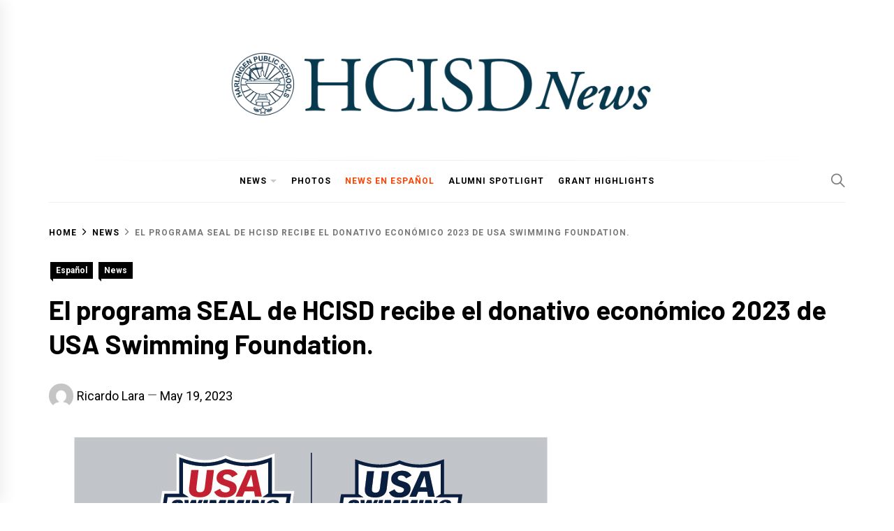

--- FILE ---
content_type: text/html; charset=UTF-8
request_url: https://hcisdnews.org/el-programa-seal-de-hcisd-recibe-el-donativo-economico-2023-de-usa-swimming-foundation/
body_size: 10514
content:
<!doctype html>
<html lang="en-US">
<head>
    <meta charset="UTF-8">
    <meta name="viewport" content="width=device-width, initial-scale=1">
    <link rel="profile" href="https://gmpg.org/xfn/11">

    <title>El programa SEAL de HCISD recibe el donativo económico 2023 de USA Swimming Foundation.</title>
<meta name='robots' content='max-image-preview:large' />
<link rel='dns-prefetch' href='//platform-api.sharethis.com' />
<link rel='dns-prefetch' href='//fonts.googleapis.com' />
<link rel="alternate" type="application/rss+xml" title=" &raquo; Feed" href="https://hcisdnews.org/feed/" />
<link rel="alternate" type="application/rss+xml" title=" &raquo; Comments Feed" href="https://hcisdnews.org/comments/feed/" />
<link rel="alternate" type="application/rss+xml" title=" &raquo; El programa SEAL de HCISD recibe el donativo económico 2023 de USA Swimming Foundation. Comments Feed" href="https://hcisdnews.org/el-programa-seal-de-hcisd-recibe-el-donativo-economico-2023-de-usa-swimming-foundation/feed/" />
<link rel="alternate" title="oEmbed (JSON)" type="application/json+oembed" href="https://hcisdnews.org/wp-json/oembed/1.0/embed?url=https%3A%2F%2Fhcisdnews.org%2Fel-programa-seal-de-hcisd-recibe-el-donativo-economico-2023-de-usa-swimming-foundation%2F" />
<link rel="alternate" title="oEmbed (XML)" type="text/xml+oembed" href="https://hcisdnews.org/wp-json/oembed/1.0/embed?url=https%3A%2F%2Fhcisdnews.org%2Fel-programa-seal-de-hcisd-recibe-el-donativo-economico-2023-de-usa-swimming-foundation%2F&#038;format=xml" />
		<!-- This site uses the Google Analytics by ExactMetrics plugin v8.11.1 - Using Analytics tracking - https://www.exactmetrics.com/ -->
		<!-- Note: ExactMetrics is not currently configured on this site. The site owner needs to authenticate with Google Analytics in the ExactMetrics settings panel. -->
					<!-- No tracking code set -->
				<!-- / Google Analytics by ExactMetrics -->
		<style id='wp-img-auto-sizes-contain-inline-css' type='text/css'>
img:is([sizes=auto i],[sizes^="auto," i]){contain-intrinsic-size:3000px 1500px}
/*# sourceURL=wp-img-auto-sizes-contain-inline-css */
</style>
<link rel='stylesheet' id='sbi_styles-css' href='https://hcisdnews.org/wp-content/plugins/instagram-feed/css/sbi-styles.min.css?ver=6.10.0' type='text/css' media='all' />
<style id='wp-emoji-styles-inline-css' type='text/css'>

	img.wp-smiley, img.emoji {
		display: inline !important;
		border: none !important;
		box-shadow: none !important;
		height: 1em !important;
		width: 1em !important;
		margin: 0 0.07em !important;
		vertical-align: -0.1em !important;
		background: none !important;
		padding: 0 !important;
	}
/*# sourceURL=wp-emoji-styles-inline-css */
</style>
<link rel='stylesheet' id='wp-block-library-css' href='https://hcisdnews.org/wp-includes/css/dist/block-library/style.min.css?ver=6.9' type='text/css' media='all' />
<style id='global-styles-inline-css' type='text/css'>
:root{--wp--preset--aspect-ratio--square: 1;--wp--preset--aspect-ratio--4-3: 4/3;--wp--preset--aspect-ratio--3-4: 3/4;--wp--preset--aspect-ratio--3-2: 3/2;--wp--preset--aspect-ratio--2-3: 2/3;--wp--preset--aspect-ratio--16-9: 16/9;--wp--preset--aspect-ratio--9-16: 9/16;--wp--preset--color--black: #000000;--wp--preset--color--cyan-bluish-gray: #abb8c3;--wp--preset--color--white: #ffffff;--wp--preset--color--pale-pink: #f78da7;--wp--preset--color--vivid-red: #cf2e2e;--wp--preset--color--luminous-vivid-orange: #ff6900;--wp--preset--color--luminous-vivid-amber: #fcb900;--wp--preset--color--light-green-cyan: #7bdcb5;--wp--preset--color--vivid-green-cyan: #00d084;--wp--preset--color--pale-cyan-blue: #8ed1fc;--wp--preset--color--vivid-cyan-blue: #0693e3;--wp--preset--color--vivid-purple: #9b51e0;--wp--preset--gradient--vivid-cyan-blue-to-vivid-purple: linear-gradient(135deg,rgb(6,147,227) 0%,rgb(155,81,224) 100%);--wp--preset--gradient--light-green-cyan-to-vivid-green-cyan: linear-gradient(135deg,rgb(122,220,180) 0%,rgb(0,208,130) 100%);--wp--preset--gradient--luminous-vivid-amber-to-luminous-vivid-orange: linear-gradient(135deg,rgb(252,185,0) 0%,rgb(255,105,0) 100%);--wp--preset--gradient--luminous-vivid-orange-to-vivid-red: linear-gradient(135deg,rgb(255,105,0) 0%,rgb(207,46,46) 100%);--wp--preset--gradient--very-light-gray-to-cyan-bluish-gray: linear-gradient(135deg,rgb(238,238,238) 0%,rgb(169,184,195) 100%);--wp--preset--gradient--cool-to-warm-spectrum: linear-gradient(135deg,rgb(74,234,220) 0%,rgb(151,120,209) 20%,rgb(207,42,186) 40%,rgb(238,44,130) 60%,rgb(251,105,98) 80%,rgb(254,248,76) 100%);--wp--preset--gradient--blush-light-purple: linear-gradient(135deg,rgb(255,206,236) 0%,rgb(152,150,240) 100%);--wp--preset--gradient--blush-bordeaux: linear-gradient(135deg,rgb(254,205,165) 0%,rgb(254,45,45) 50%,rgb(107,0,62) 100%);--wp--preset--gradient--luminous-dusk: linear-gradient(135deg,rgb(255,203,112) 0%,rgb(199,81,192) 50%,rgb(65,88,208) 100%);--wp--preset--gradient--pale-ocean: linear-gradient(135deg,rgb(255,245,203) 0%,rgb(182,227,212) 50%,rgb(51,167,181) 100%);--wp--preset--gradient--electric-grass: linear-gradient(135deg,rgb(202,248,128) 0%,rgb(113,206,126) 100%);--wp--preset--gradient--midnight: linear-gradient(135deg,rgb(2,3,129) 0%,rgb(40,116,252) 100%);--wp--preset--font-size--small: 13px;--wp--preset--font-size--medium: 20px;--wp--preset--font-size--large: 36px;--wp--preset--font-size--x-large: 42px;--wp--preset--spacing--20: 0.44rem;--wp--preset--spacing--30: 0.67rem;--wp--preset--spacing--40: 1rem;--wp--preset--spacing--50: 1.5rem;--wp--preset--spacing--60: 2.25rem;--wp--preset--spacing--70: 3.38rem;--wp--preset--spacing--80: 5.06rem;--wp--preset--shadow--natural: 6px 6px 9px rgba(0, 0, 0, 0.2);--wp--preset--shadow--deep: 12px 12px 50px rgba(0, 0, 0, 0.4);--wp--preset--shadow--sharp: 6px 6px 0px rgba(0, 0, 0, 0.2);--wp--preset--shadow--outlined: 6px 6px 0px -3px rgb(255, 255, 255), 6px 6px rgb(0, 0, 0);--wp--preset--shadow--crisp: 6px 6px 0px rgb(0, 0, 0);}:where(.is-layout-flex){gap: 0.5em;}:where(.is-layout-grid){gap: 0.5em;}body .is-layout-flex{display: flex;}.is-layout-flex{flex-wrap: wrap;align-items: center;}.is-layout-flex > :is(*, div){margin: 0;}body .is-layout-grid{display: grid;}.is-layout-grid > :is(*, div){margin: 0;}:where(.wp-block-columns.is-layout-flex){gap: 2em;}:where(.wp-block-columns.is-layout-grid){gap: 2em;}:where(.wp-block-post-template.is-layout-flex){gap: 1.25em;}:where(.wp-block-post-template.is-layout-grid){gap: 1.25em;}.has-black-color{color: var(--wp--preset--color--black) !important;}.has-cyan-bluish-gray-color{color: var(--wp--preset--color--cyan-bluish-gray) !important;}.has-white-color{color: var(--wp--preset--color--white) !important;}.has-pale-pink-color{color: var(--wp--preset--color--pale-pink) !important;}.has-vivid-red-color{color: var(--wp--preset--color--vivid-red) !important;}.has-luminous-vivid-orange-color{color: var(--wp--preset--color--luminous-vivid-orange) !important;}.has-luminous-vivid-amber-color{color: var(--wp--preset--color--luminous-vivid-amber) !important;}.has-light-green-cyan-color{color: var(--wp--preset--color--light-green-cyan) !important;}.has-vivid-green-cyan-color{color: var(--wp--preset--color--vivid-green-cyan) !important;}.has-pale-cyan-blue-color{color: var(--wp--preset--color--pale-cyan-blue) !important;}.has-vivid-cyan-blue-color{color: var(--wp--preset--color--vivid-cyan-blue) !important;}.has-vivid-purple-color{color: var(--wp--preset--color--vivid-purple) !important;}.has-black-background-color{background-color: var(--wp--preset--color--black) !important;}.has-cyan-bluish-gray-background-color{background-color: var(--wp--preset--color--cyan-bluish-gray) !important;}.has-white-background-color{background-color: var(--wp--preset--color--white) !important;}.has-pale-pink-background-color{background-color: var(--wp--preset--color--pale-pink) !important;}.has-vivid-red-background-color{background-color: var(--wp--preset--color--vivid-red) !important;}.has-luminous-vivid-orange-background-color{background-color: var(--wp--preset--color--luminous-vivid-orange) !important;}.has-luminous-vivid-amber-background-color{background-color: var(--wp--preset--color--luminous-vivid-amber) !important;}.has-light-green-cyan-background-color{background-color: var(--wp--preset--color--light-green-cyan) !important;}.has-vivid-green-cyan-background-color{background-color: var(--wp--preset--color--vivid-green-cyan) !important;}.has-pale-cyan-blue-background-color{background-color: var(--wp--preset--color--pale-cyan-blue) !important;}.has-vivid-cyan-blue-background-color{background-color: var(--wp--preset--color--vivid-cyan-blue) !important;}.has-vivid-purple-background-color{background-color: var(--wp--preset--color--vivid-purple) !important;}.has-black-border-color{border-color: var(--wp--preset--color--black) !important;}.has-cyan-bluish-gray-border-color{border-color: var(--wp--preset--color--cyan-bluish-gray) !important;}.has-white-border-color{border-color: var(--wp--preset--color--white) !important;}.has-pale-pink-border-color{border-color: var(--wp--preset--color--pale-pink) !important;}.has-vivid-red-border-color{border-color: var(--wp--preset--color--vivid-red) !important;}.has-luminous-vivid-orange-border-color{border-color: var(--wp--preset--color--luminous-vivid-orange) !important;}.has-luminous-vivid-amber-border-color{border-color: var(--wp--preset--color--luminous-vivid-amber) !important;}.has-light-green-cyan-border-color{border-color: var(--wp--preset--color--light-green-cyan) !important;}.has-vivid-green-cyan-border-color{border-color: var(--wp--preset--color--vivid-green-cyan) !important;}.has-pale-cyan-blue-border-color{border-color: var(--wp--preset--color--pale-cyan-blue) !important;}.has-vivid-cyan-blue-border-color{border-color: var(--wp--preset--color--vivid-cyan-blue) !important;}.has-vivid-purple-border-color{border-color: var(--wp--preset--color--vivid-purple) !important;}.has-vivid-cyan-blue-to-vivid-purple-gradient-background{background: var(--wp--preset--gradient--vivid-cyan-blue-to-vivid-purple) !important;}.has-light-green-cyan-to-vivid-green-cyan-gradient-background{background: var(--wp--preset--gradient--light-green-cyan-to-vivid-green-cyan) !important;}.has-luminous-vivid-amber-to-luminous-vivid-orange-gradient-background{background: var(--wp--preset--gradient--luminous-vivid-amber-to-luminous-vivid-orange) !important;}.has-luminous-vivid-orange-to-vivid-red-gradient-background{background: var(--wp--preset--gradient--luminous-vivid-orange-to-vivid-red) !important;}.has-very-light-gray-to-cyan-bluish-gray-gradient-background{background: var(--wp--preset--gradient--very-light-gray-to-cyan-bluish-gray) !important;}.has-cool-to-warm-spectrum-gradient-background{background: var(--wp--preset--gradient--cool-to-warm-spectrum) !important;}.has-blush-light-purple-gradient-background{background: var(--wp--preset--gradient--blush-light-purple) !important;}.has-blush-bordeaux-gradient-background{background: var(--wp--preset--gradient--blush-bordeaux) !important;}.has-luminous-dusk-gradient-background{background: var(--wp--preset--gradient--luminous-dusk) !important;}.has-pale-ocean-gradient-background{background: var(--wp--preset--gradient--pale-ocean) !important;}.has-electric-grass-gradient-background{background: var(--wp--preset--gradient--electric-grass) !important;}.has-midnight-gradient-background{background: var(--wp--preset--gradient--midnight) !important;}.has-small-font-size{font-size: var(--wp--preset--font-size--small) !important;}.has-medium-font-size{font-size: var(--wp--preset--font-size--medium) !important;}.has-large-font-size{font-size: var(--wp--preset--font-size--large) !important;}.has-x-large-font-size{font-size: var(--wp--preset--font-size--x-large) !important;}
/*# sourceURL=global-styles-inline-css */
</style>

<style id='classic-theme-styles-inline-css' type='text/css'>
/*! This file is auto-generated */
.wp-block-button__link{color:#fff;background-color:#32373c;border-radius:9999px;box-shadow:none;text-decoration:none;padding:calc(.667em + 2px) calc(1.333em + 2px);font-size:1.125em}.wp-block-file__button{background:#32373c;color:#fff;text-decoration:none}
/*# sourceURL=/wp-includes/css/classic-themes.min.css */
</style>
<link rel='stylesheet' id='ctf_styles-css' href='https://hcisdnews.org/wp-content/plugins/custom-twitter-feeds/css/ctf-styles.min.css?ver=2.3.1' type='text/css' media='all' />
<link rel='stylesheet' id='alobaidi-instagram-embedding-fontello-css' href='https://hcisdnews.org/wp-content/plugins/ig-embed/css/fontello.css' type='text/css' media='all' />
<link rel='stylesheet' id='alobaidi-instagram-embedding-style-css' href='https://hcisdnews.org/wp-content/plugins/ig-embed/css/instagram-embedding-style.css' type='text/css' media='all' />
<link rel='stylesheet' id='social_share_with_floating_bar-frontend-css' href='https://hcisdnews.org/wp-content/plugins/social-share-with-floating-bar/assets/css/frontend.min.css?ver=1.0.0' type='text/css' media='all' />
<link rel='stylesheet' id='blog-prime-google-fonts-css' href='https://fonts.googleapis.com/css?family=Roboto:300,300i,400,400i,700,700i|Barlow:300,300i,400,400i,700,700i|Playfair%20Display:400,400i,700,700i' type='text/css' media='all' />
<link rel='stylesheet' id='ionicons-css' href='https://hcisdnews.org/wp-content/themes/blog-prime/assets/lib/ionicons/css/ionicons.min.css?ver=6.9' type='text/css' media='all' />
<link rel='stylesheet' id='slick-css' href='https://hcisdnews.org/wp-content/themes/blog-prime/assets/lib/slick/css/slick.min.css?ver=6.9' type='text/css' media='all' />
<link rel='stylesheet' id='magnific-popup-css' href='https://hcisdnews.org/wp-content/themes/blog-prime/assets/lib/magnific-popup/magnific-popup.css?ver=6.9' type='text/css' media='all' />
<link rel='stylesheet' id='sidr-nav-css' href='https://hcisdnews.org/wp-content/themes/blog-prime/assets/lib/sidr/css/jquery.sidr.dark.css?ver=6.9' type='text/css' media='all' />
<link rel='stylesheet' id='aos-css' href='https://hcisdnews.org/wp-content/themes/blog-prime/assets/lib/aos/css/aos.css?ver=6.9' type='text/css' media='all' />
<link rel='stylesheet' id='blog-prime-style-css' href='https://hcisdnews.org/wp-content/themes/blog-prime/style.css?ver=6.9' type='text/css' media='all' />
<link rel='stylesheet' id='frs-css-css' href='https://hcisdnews.org/wp-content/plugins/fluid-responsive-slideshow/css/frs.css?ver=2.3.1' type='text/css' media='all' />
<link rel='stylesheet' id='frs-position-css' href='https://hcisdnews.org/wp-content/plugins/fluid-responsive-slideshow/css/frs-position.css?ver=2.3.1' type='text/css' media='all' />
<link rel='stylesheet' id='OpenSans-css' href='https://fonts.googleapis.com/css?family=Open+Sans%3A400italic%2C700italic%2C400%2C700&#038;ver=2.3.1' type='text/css' media='all' />
<script type="text/javascript" src="https://hcisdnews.org/wp-includes/js/jquery/jquery.min.js?ver=3.7.1" id="jquery-core-js"></script>
<script type="text/javascript" src="https://hcisdnews.org/wp-includes/js/jquery/jquery-migrate.min.js?ver=3.4.1" id="jquery-migrate-js"></script>
<script type="text/javascript" src="https://hcisdnews.org/wp-content/plugins/fluid-responsive-slideshow/js/frs.js?ver=2.3.1" id="fluid-responsive-slideshow-js"></script>
<script type="text/javascript" src="https://hcisdnews.org/wp-content/plugins/fluid-responsive-slideshow/js/jquery.touchSwipe.min.js?ver=6.9" id="touchSwipe_js-js"></script>
<script type="text/javascript" src="https://hcisdnews.org/wp-content/plugins/fluid-responsive-slideshow/js/imagesloaded.min.js?ver=2.3.1" id="images-loaded-js"></script>
<script type="text/javascript" src="//platform-api.sharethis.com/js/sharethis.js#source=googleanalytics-wordpress#product=ga&amp;property=60870944286973001887cd46" id="googleanalytics-platform-sharethis-js"></script>
<link rel="https://api.w.org/" href="https://hcisdnews.org/wp-json/" /><link rel="alternate" title="JSON" type="application/json" href="https://hcisdnews.org/wp-json/wp/v2/posts/28575" /><link rel="EditURI" type="application/rsd+xml" title="RSD" href="https://hcisdnews.org/xmlrpc.php?rsd" />
<meta name="generator" content="WordPress 6.9" />
<link rel="canonical" href="https://hcisdnews.org/el-programa-seal-de-hcisd-recibe-el-donativo-economico-2023-de-usa-swimming-foundation/" />
<link rel='shortlink' href='https://hcisdnews.org/?p=28575' />
<link rel="pingback" href="https://hcisdnews.org/xmlrpc.php"><script>
(function() {
	(function (i, s, o, g, r, a, m) {
		i['GoogleAnalyticsObject'] = r;
		i[r] = i[r] || function () {
				(i[r].q = i[r].q || []).push(arguments)
			}, i[r].l = 1 * new Date();
		a = s.createElement(o),
			m = s.getElementsByTagName(o)[0];
		a.async = 1;
		a.src = g;
		m.parentNode.insertBefore(a, m)
	})(window, document, 'script', 'https://google-analytics.com/analytics.js', 'ga');

	ga('create', 'UA-17580533-10', 'auto');
			ga('send', 'pageview');
	})();
</script>
		<style type="text/css">
					.site-title,
			.site-description {
				position: absolute;
				clip: rect(1px, 1px, 1px, 1px);
			}
				</style>
		</head>

<body data-rsssl=1 class="wp-singular post-template-default single single-post postid-28575 single-format-standard wp-custom-logo wp-theme-blog-prime metaslider-plugin right-sidebar no-offcanvas">

    
    <div class="preloader">
        <div class="blobs">
            <div class="blob-center"></div>
            <div class="blob"></div>
            <div class="blob"></div>
            <div class="blob"></div>
            <div class="blob"></div>
            <div class="blob"></div>
            <div class="blob"></div>
        </div>
        <svg xmlns="http://www.w3.org/2000/svg" version="1.1">
            <defs>
                <filter id="goo">
                    <feGaussianBlur in="SourceGraphic" stdDeviation="10" result="blur" />
                    <feColorMatrix in="blur" values="1 0 0 0 0  0 1 0 0 0  0 0 1 0 0  0 0 0 18 -7" result="goo" />
                    <feBlend in="SourceGraphic" in2="goo" />
                </filter>
            </defs>
        </svg>

    </div>


<div id="page" class="site">
    <a class="skip-link screen-reader-text" href="#content">Skip to content</a>

    
    <header id="masthead" class="site-header " >
        
        <div class="site-middlebar twp-align-center">
            <div class="wrapper">
                <div class="middlebar-items">

                    <div class="site-branding">
                        <a href="https://hcisdnews.org/" class="custom-logo-link" rel="home"><img width="1392" height="227" src="https://hcisdnews.org/wp-content/uploads/2019/06/cropped-HCISDnews-2.png" class="custom-logo" alt="" decoding="async" fetchpriority="high" srcset="https://hcisdnews.org/wp-content/uploads/2019/06/cropped-HCISDnews-2.png 1392w, https://hcisdnews.org/wp-content/uploads/2019/06/cropped-HCISDnews-2-300x49.png 300w, https://hcisdnews.org/wp-content/uploads/2019/06/cropped-HCISDnews-2-768x125.png 768w, https://hcisdnews.org/wp-content/uploads/2019/06/cropped-HCISDnews-2-1024x167.png 1024w, https://hcisdnews.org/wp-content/uploads/2019/06/cropped-HCISDnews-2-500x82.png 500w" sizes="(max-width: 1392px) 100vw, 1392px" /></a>                            <p class="site-title">
                                <a href="https://hcisdnews.org/" rel="home"></a>
                            </p>
                                            </div><!-- .site-branding -->

                    
                </div>
            </div>
        </div>
        <nav id="site-navigation" class="main-navigation">
            <div class="wrapper">
                <div class="navigation-area">

                                        <div class="nav-right">
                        
                        <span class="icon-search">
                            <i class="ion-ios-search"></i>
                        </span>

                        
                                                
                    </div>

                    <div class="toggle-menu" aria-controls="primary-menu" aria-expanded="false">
                        <a class="offcanvas-toggle" href="#">
                            <div class="trigger-icon">
                               <span class="menu-label">
                                    Menu                                </span>
                            </div>
                        </a>
                    </div>

                    <div class="menu"><ul id="primary-menu" class="menu"><li id="menu-item-23667" class="menu-item menu-item-type-post_type menu-item-object-page menu-item-has-children menu-item-23667"><a target="_blank" href="https://hcisdnews.org/home/">News</a>
<ul class="sub-menu">
	<li id="menu-item-23668" class="menu-item menu-item-type-taxonomy menu-item-object-category menu-item-23668"><a href="https://hcisdnews.org/category/news/district/">District</a></li>
	<li id="menu-item-23669" class="menu-item menu-item-type-taxonomy menu-item-object-category menu-item-23669"><a href="https://hcisdnews.org/category/news/academics/">Academics</a></li>
	<li id="menu-item-23670" class="menu-item menu-item-type-taxonomy menu-item-object-category menu-item-23670"><a href="https://hcisdnews.org/category/news/arts/">Arts</a></li>
	<li id="menu-item-23671" class="menu-item menu-item-type-taxonomy menu-item-object-category menu-item-23671"><a href="https://hcisdnews.org/category/news/athletics/">Athletics</a></li>
	<li id="menu-item-23683" class="menu-item menu-item-type-taxonomy menu-item-object-category menu-item-23683"><a href="https://hcisdnews.org/category/news/tre-news/">TRE</a></li>
	<li id="menu-item-23673" class="menu-item menu-item-type-taxonomy menu-item-object-category menu-item-23673"><a href="https://hcisdnews.org/category/news/bond/">Bond</a></li>
</ul>
</li>
<li id="menu-item-23702" class="menu-item menu-item-type-custom menu-item-object-custom menu-item-23702"><a href="https://photos.hcisd.org">Photos</a></li>
<li id="menu-item-23672" class="menu-item menu-item-type-taxonomy menu-item-object-category current-post-ancestor current-menu-parent current-post-parent menu-item-23672"><a href="https://hcisdnews.org/category/news/espanol/">News En Español</a></li>
<li id="menu-item-27164" class="menu-item menu-item-type-taxonomy menu-item-object-category menu-item-27164"><a href="https://hcisdnews.org/category/alumni-spotlight/">Alumni Spotlight</a></li>
<li id="menu-item-28668" class="menu-item menu-item-type-taxonomy menu-item-object-category menu-item-28668"><a href="https://hcisdnews.org/category/grant-highlights/">Grant Highlights</a></li>
</ul></div>                </div>
            </div>
        </nav><!-- #site-navigation -->
    </header><!-- #masthead -->

    <div id="offcanvas-menu">
    <div class="close-offcanvas-menu offcanvas-item">
        <div class="offcanvas-close">
            <span>
               Close            </span>
            <span class="ion-ios-close-empty meta-icon meta-icon-large"></span>
        </div>
    </div>
            <div id="primary-nav-offcanvas" class="offcanvas-navigation offcanvas-item">
            <div class="offcanvas-title">
                Menu            </div>
            <div class="menu"><ul id="primary-menu" class="menu"><li class="menu-item menu-item-type-post_type menu-item-object-page menu-item-has-children menu-item-23667"><a target="_blank" href="https://hcisdnews.org/home/">News</a>
<ul class="sub-menu">
	<li class="menu-item menu-item-type-taxonomy menu-item-object-category menu-item-23668"><a href="https://hcisdnews.org/category/news/district/">District</a></li>
	<li class="menu-item menu-item-type-taxonomy menu-item-object-category menu-item-23669"><a href="https://hcisdnews.org/category/news/academics/">Academics</a></li>
	<li class="menu-item menu-item-type-taxonomy menu-item-object-category menu-item-23670"><a href="https://hcisdnews.org/category/news/arts/">Arts</a></li>
	<li class="menu-item menu-item-type-taxonomy menu-item-object-category menu-item-23671"><a href="https://hcisdnews.org/category/news/athletics/">Athletics</a></li>
	<li class="menu-item menu-item-type-taxonomy menu-item-object-category menu-item-23683"><a href="https://hcisdnews.org/category/news/tre-news/">TRE</a></li>
	<li class="menu-item menu-item-type-taxonomy menu-item-object-category menu-item-23673"><a href="https://hcisdnews.org/category/news/bond/">Bond</a></li>
</ul>
</li>
<li class="menu-item menu-item-type-custom menu-item-object-custom menu-item-23702"><a href="https://photos.hcisd.org">Photos</a></li>
<li class="menu-item menu-item-type-taxonomy menu-item-object-category current-post-ancestor current-menu-parent current-post-parent menu-item-23672"><a href="https://hcisdnews.org/category/news/espanol/">News En Español</a></li>
<li class="menu-item menu-item-type-taxonomy menu-item-object-category menu-item-27164"><a href="https://hcisdnews.org/category/alumni-spotlight/">Alumni Spotlight</a></li>
<li class="menu-item menu-item-type-taxonomy menu-item-object-category menu-item-28668"><a href="https://hcisdnews.org/category/grant-highlights/">Grant Highlights</a></li>
</ul></div>        </div>
        </div>
    
        <div class="twp-inner-banner">
            <div class="wrapper">

                <nav role="navigation" aria-label="Breadcrumbs" class="breadcrumb-trail breadcrumbs" itemprop="breadcrumb"><ul class="trail-items" itemscope itemtype="http://schema.org/BreadcrumbList"><meta name="numberOfItems" content="3" /><meta name="itemListOrder" content="Ascending" /><li itemprop="itemListElement" itemscope itemtype="http://schema.org/ListItem" class="trail-item trail-begin"><a href="https://hcisdnews.org/" rel="home"><span itemprop="name">Home</span></a><meta itemprop="position" content="1" /></li><li itemprop="itemListElement" itemscope itemtype="http://schema.org/ListItem" class="trail-item"><a href="https://hcisdnews.org/category/news/"><span itemprop="name">News</span></a><meta itemprop="position" content="2" /></li><li itemprop="itemListElement" itemscope itemtype="http://schema.org/ListItem" class="trail-item trail-end"><span itemprop="name">El programa SEAL de HCISD recibe el donativo económico 2023 de USA Swimming Foundation.</span><meta itemprop="position" content="3" /></li></ul></nav>
                <div class="twp-banner-details">

                    <div class="entry-meta entry-meta-category"><span class="cat-links"><a href="https://hcisdnews.org/category/news/espanol/" rel="category tag">Español</a> <a href="https://hcisdnews.org/category/news/" rel="category tag">News</a></span></div><header class="entry-header"><h1 class="entry-title entry-title-big">El programa SEAL de HCISD recibe el donativo económico 2023 de USA Swimming Foundation.</h1>
                                    <div class="entry-meta">
                                        <span class="author-img"> <img alt='' src='https://secure.gravatar.com/avatar/a334ac1445083048c0edb64390915eb652c4eae4cf52876973b05c6ac0536713?s=100&#038;d=mm&#038;r=g' class='avatar avatar-100 photo avatar-img' height='100' width='100' /></span><span class="byline"> <span class="author vcard"><a class="url fn n" href="https://hcisdnews.org/author/ricardo/">Ricardo Lara</a></span></span><span class='sep-date-author'><i class='ion ion-ios-remove'></i></span><span class="posted-on"><a href="https://hcisdnews.org/el-programa-seal-de-hcisd-recibe-el-donativo-economico-2023-de-usa-swimming-foundation/" rel="bookmark"><time class="entry-date published" datetime="2023-05-19T16:36:04-05:00">May 19, 2023</time><time class="updated" datetime="2023-05-23T16:39:22-05:00">May 23, 2023</time></a></span>                                    </div><!-- .entry-meta -->

                                </header>
			<div class="post-thumbnail">
				<img width="751" height="751" src="https://hcisdnews.org/wp-content/uploads/2023/05/thumbnail_Exhibit-A-Foundation-Mark-YLTS-2023.jpg" class="attachment-post-thumbnail size-post-thumbnail wp-post-image" alt="" decoding="async" srcset="https://hcisdnews.org/wp-content/uploads/2023/05/thumbnail_Exhibit-A-Foundation-Mark-YLTS-2023.jpg 751w, https://hcisdnews.org/wp-content/uploads/2023/05/thumbnail_Exhibit-A-Foundation-Mark-YLTS-2023-300x300.jpg 300w, https://hcisdnews.org/wp-content/uploads/2023/05/thumbnail_Exhibit-A-Foundation-Mark-YLTS-2023-150x150.jpg 150w" sizes="(max-width: 751px) 100vw, 751px" />                <div class="post-thumbnail-corner"></div>
			</div><!-- .post-thumbnail -->

		
                </div>

            </div>
        </div>
    
    
    <div id="content" class="site-content">
    <div id="primary" class="content-area">
        <main id="main" class="site-main">

            
<article id="post-28575" class="post-28575 post type-post status-publish format-standard has-post-thumbnail hentry category-espanol category-news" >

			
		
		<div class="article-details">
			
			
			<div class="entry-content">
				<p>El programa SEAL de Harlingen CISD fue elegido como uno de los 69 programas para jóvenes de la red nacional de instructores de natación de la USA Swimming Foundation para recibir un donativo económico a principios de 2023. Estos fondos se destinarán a los trabajos continuos del programa HCISD SEAL para ofrecer clases de natación a bajo costo o sin costo. La USA Swimming Foundation ha otorgado un total de $647,522 a diferentes programas en todo el país.</p>
<p>“Estamos muy emocionados de recibir estos fondos”, dijo la Coordinadora de Avance Deportivo y Deportes Acuáticos Sandra Flinn. “Ha sido nuestra pasión durante más de ocho años servir a nuestros estudiantes de segundo grado de HCISD brindándoles los conocimientos de natación que cambian la vida. Los fondos de la USA Swimming Foundation ayudan en los gastos de transporte”.</p>
<p>La USA Swimming Foundation examinó más de 340 solicitudes a través de un competitivo proceso de revisión anual y eligió 69 programas para jóvenes y 35 para adultos para recibir este donativo.</p>
<p>&#8220;La USA Swimming Foundation está muy complacida de poder otorgar estos fondos a más de 100 instructores de natación en 29 estados&#8221;, dijo Elaine Calip, directora sénior de desarrollo de la USA Swimming Foundation. “Más de 14,000 niños ahora tendrán la oportunidad de aprender las habilidades de natación que salvan vidas. Les debemos un enorme agradecimiento a nuestros socios y donantes que continúan haciendo la diferencia en nuestra misión de salvar vidas, entrenar campeones e impactar comunidades”.</p>
<p>Millones de personas han recibido el regalo de salvar vidas con las lecciones de natación a través de la red instructores de natación de la USA Swimming Foundation, compuesta por más de 1,500 instructores calificados en todo el país. Para obtener más información, visite www.usaswimming.org/foundation.</p>
<p>Haga clic <a href="https://www.usaswimming.org/news/2023/03/28/usa-swimming-foundation-awards-$647-522-in-2023-learn-to-swim-grant-funding">aquí</a> para obtener una lista completa de los beneficiarios de las subvenciones de la USA Swimming Foundation 2023. Haga clic <a href="https://give.usaswimming.org/give/340211/?_ga=2.21098299.1069648147.1679336402-304753284.1655228522#!/donation/checkout">aquí</a>  para donar a la Fundación.</p>
<p>Para obtener más información sobre el programa SEAL de HCISD, haga <a href="https://www.hcisd.org/apps/pages/index.jsp?uREC_ID=1261670&amp;type=d&amp;pREC_ID=1481948">clic aquí</a>.</p>
			</div><!-- .entry-content -->

						<footer class="entry-footer">
							</footer><!-- .entry-footer -->

		</div>

	
</article><!-- #post-28575 -->
            <div class="twp-author-details">
                <div class="author-details-wrapper">
                    <div class="twp-row">
                        <div class="column column-two">
                            <div class="author-image">
                                <img alt='' src='https://secure.gravatar.com/avatar/a334ac1445083048c0edb64390915eb652c4eae4cf52876973b05c6ac0536713?s=400&#038;d=mm&#038;r=g' class='avatar avatar-400 photo avatar-img' height='400' width='400' />                            </div>
                        </div>

                        <div class="column column-eight">
                            <div class="author-details">
                                <h4 class="author-name">
                                    <a href="https://hcisdnews.org/author/ricardo/">
                                        Ricardo Lara                                    </a>
                                </h4>

                                
                                                                    <div class="author-email">
                                        <a href="mailto: ricardo.lara@hcisd.org">
                                            <i class="author-ion ion-ios-mail"></i> ricardo.lara@hcisd.org                                        </a>
                                    </div>
                                
                                                            </div>
                        </div>
                    </div>
                </div>
            </div>
        
                <div class="twp-navigation-wrapper">
	<nav class="navigation post-navigation" aria-label="Posts">
		<h2 class="screen-reader-text">Post navigation</h2>
		<div class="nav-links"><div class="nav-previous"><a href="https://hcisdnews.org/lady-cardinal-track-athlete-earns-silver-medal-at-state/" rel="prev"><h2 class="entry-title entry-title-medium" aria-hidden="true">Previous</h2> <span class="screen-reader-text">Previous post:</span> <h3 class="entry-title entry-title-small">Lady Cardinal track athlete earns silver medal at State</h3></a></div><div class="nav-next"><a href="https://hcisdnews.org/hcisd-seal-program-receives-2023-grant-funding-from-usa-swimming-foundation/" rel="next"><h2 class="entry-title entry-title-medium" aria-hidden="true">Next</h2> <span class="screen-reader-text">Next post:</span> <h3 class="entry-title entry-title-small">HCISD SEAL program receives 2023 grant funding from USA Swimming Foundation  </h3></a></div></div>
	</nav>
                </div>
        </main><!-- #main -->
    </div><!-- #primary -->


<aside id="secondary" class="widget-area">
	<div id="search-2" class="widget widget_search"><form role="search" method="get" class="search-form" action="https://hcisdnews.org/">
				<label>
					<span class="screen-reader-text">Search for:</span>
					<input type="search" class="search-field" placeholder="Search &hellip;" value="" name="s" />
				</label>
				<input type="submit" class="search-submit" value="Search" />
			</form></div>
		<div id="recent-posts-2" class="widget widget_recent_entries">
		<h2 class="widget-title">Recent Stories</h2>
		<ul>
											<li>
					<a href="https://hcisdnews.org/harlingen-collegiate-high-teacher-earns-tspe-stem-teachers-mini-grant-for-inspiring-future-engineers/">Harlingen Collegiate High Teacher Earns TSPE STEM Teachers Mini Grant for Inspiring Future Engineers</a>
									</li>
											<li>
					<a href="https://hcisdnews.org/maestra-de-harlingen-collegiate-high-recibe-mini-donativo-para-maestros-de-stem-de-tspe-por-inspirar-a-futuros-ingenieros/">Maestra de Harlingen Collegiate High recibe mini-donativo para maestros de STEM de TSPE por inspirar a futuros ingenieros.</a>
									</li>
											<li>
					<a href="https://hcisdnews.org/hcisd-launches-stuff-the-bus-food-drive-after-a-heartwarming-thanksgiving-outreach/">HCISD Launches “Stuff the Bus” Food Drive After a Heartwarming Thanksgiving Outreach</a>
									</li>
											<li>
					<a href="https://hcisdnews.org/hcisd-lanza-la-campana-de-recoleccion-de-alimentos-stuff-the-bus-tras-una-emotiva-iniciativa-durante-el-dia-de-accion-de-gracias/">HCISD lanza la campaña de recolección de alimentos “Stuff the Bus” tras una emotiva iniciativa durante el Día de Acción de Gracias.</a>
									</li>
											<li>
					<a href="https://hcisdnews.org/hcisd-campuses-earn-2025-crest-award-for-outstanding-counseling-programs/">HCISD Campuses Earn 2025 CREST Award for Outstanding Counseling Programs</a>
									</li>
					</ul>

		</div><div id="blog-prime-social-layout-4" class="widget blog_prime_social_widget"><h2 class="widget-title">Follow HCISD</h2>
            <div class="twp-social-widget">
                <ul class="social-widget-wrapper">
                                            <li>
                            <a href="http://www.facebook.com/HarlingenCISD" target="_blank"><i class="ion ion-logo-facebook"></i></a>
                        </li>
                                                                <li>
                            <a href="http://www.twitter.com/harlingencisd" target="_blank"><i class="ion ion-logo-twitter"></i></a>
                        </li>
                                                                                    <li>
                            <a href="http://www.instagram.com/HCISD" target="_blank"><i class="ion ion-logo-instagram"></i></a>
                        </li>
                                                                                                                                                                                        <li>
                            <a href="https://www.youtube.com/user/HCISDTV" target="_blank"><i class="ion ion-logo-youtube"></i></a>
                        </li>
                                                                                                                                                                                </ul>
            </div>
            </div></aside><!-- #secondary -->

</div><!-- #content -->



    <div class="popup-search">
        <div class="popup-search-wrapper">
            <div class="popup-search-form">
                <form role="search" method="get" class="search-form" action="https://hcisdnews.org/">
				<label>
					<span class="screen-reader-text">Search for:</span>
					<input type="search" class="search-field" placeholder="Search &hellip;" value="" name="s" />
				</label>
				<input type="submit" class="search-submit" value="Search" />
			</form>            </div>
        </div>
        <div class="close-popup"></div>
    </div>
    




			<div class="site-related twp-blocks">
			    <div class="wrapper">
			        <div class="twp-row">

			        					            <div class="column column-two column-full-sm">
				                <header class="block-title-wrapper">
				                    <h2 class="block-title">
				                        Related Post <i class="ion ion-md-arrow-dropright"></i>
				                    </h2>
				                </header>
				            </div>
				        
			            <div class="column column-eight column-full-sm">
			                <div class="twp-row">
			                	
				                    <div class="column column-five">
				                        <article class="related-items" data-mh="related-post">

				                            <div class="post-thumb">
				                                <a href="https://hcisdnews.org/harlingen-collegiate-high-teacher-earns-tspe-stem-teachers-mini-grant-for-inspiring-future-engineers/" class="data-bg data-bg-small" data-background="https://hcisdnews.org/wp-content/uploads/2025/12/HCH-300x235.jpg"></a>
				                            </div>

				                            <div class="post-content">
				                                <h3 class="entry-title entry-title-small">
				                                    <a href="https://hcisdnews.org/harlingen-collegiate-high-teacher-earns-tspe-stem-teachers-mini-grant-for-inspiring-future-engineers/">Harlingen Collegiate High Teacher Earns TSPE STEM Teachers Mini Grant for Inspiring Future Engineers</a>
				                                </h3>
                                                <div class="entry-meta entry-meta-1">
                                                    <span class="posted-on">
                                                        17 Dec 2025                                                    </span>
                                                </div>
				                            </div>
				                            
				                        </article>
				                    </div>
				                
				                    <div class="column column-five">
				                        <article class="related-items" data-mh="related-post">

				                            <div class="post-thumb">
				                                <a href="https://hcisdnews.org/maestra-de-harlingen-collegiate-high-recibe-mini-donativo-para-maestros-de-stem-de-tspe-por-inspirar-a-futuros-ingenieros/" class="data-bg data-bg-small" data-background="https://hcisdnews.org/wp-content/uploads/2025/12/HCH-300x235.jpg"></a>
				                            </div>

				                            <div class="post-content">
				                                <h3 class="entry-title entry-title-small">
				                                    <a href="https://hcisdnews.org/maestra-de-harlingen-collegiate-high-recibe-mini-donativo-para-maestros-de-stem-de-tspe-por-inspirar-a-futuros-ingenieros/">Maestra de Harlingen Collegiate High recibe mini-donativo para maestros de STEM de TSPE por inspirar a futuros ingenieros.</a>
				                                </h3>
                                                <div class="entry-meta entry-meta-1">
                                                    <span class="posted-on">
                                                        17 Dec 2025                                                    </span>
                                                </div>
				                            </div>
				                            
				                        </article>
				                    </div>
				                
				                    <div class="column column-five">
				                        <article class="related-items" data-mh="related-post">

				                            <div class="post-thumb">
				                                <a href="https://hcisdnews.org/hcisd-launches-stuff-the-bus-food-drive-after-a-heartwarming-thanksgiving-outreach/" class="data-bg data-bg-small" data-background="https://hcisdnews.org/wp-content/uploads/2025/12/Screenshot-2025-12-09-at-4.44.55-PM-232x300.png"></a>
				                            </div>

				                            <div class="post-content">
				                                <h3 class="entry-title entry-title-small">
				                                    <a href="https://hcisdnews.org/hcisd-launches-stuff-the-bus-food-drive-after-a-heartwarming-thanksgiving-outreach/">HCISD Launches “Stuff the Bus” Food Drive After a Heartwarming Thanksgiving Outreach</a>
				                                </h3>
                                                <div class="entry-meta entry-meta-1">
                                                    <span class="posted-on">
                                                        9 Dec 2025                                                    </span>
                                                </div>
				                            </div>
				                            
				                        </article>
				                    </div>
				                
				                    <div class="column column-five">
				                        <article class="related-items" data-mh="related-post">

				                            <div class="post-thumb">
				                                <a href="https://hcisdnews.org/hcisd-lanza-la-campana-de-recoleccion-de-alimentos-stuff-the-bus-tras-una-emotiva-iniciativa-durante-el-dia-de-accion-de-gracias/" class="data-bg data-bg-small" data-background="https://hcisdnews.org/wp-content/uploads/2025/12/StuffBus-232x300.jpg"></a>
				                            </div>

				                            <div class="post-content">
				                                <h3 class="entry-title entry-title-small">
				                                    <a href="https://hcisdnews.org/hcisd-lanza-la-campana-de-recoleccion-de-alimentos-stuff-the-bus-tras-una-emotiva-iniciativa-durante-el-dia-de-accion-de-gracias/">HCISD lanza la campaña de recolección de alimentos “Stuff the Bus” tras una emotiva iniciativa durante el Día de Acción de Gracias.</a>
				                                </h3>
                                                <div class="entry-meta entry-meta-1">
                                                    <span class="posted-on">
                                                        9 Dec 2025                                                    </span>
                                                </div>
				                            </div>
				                            
				                        </article>
				                    </div>
				                
				                    <div class="column column-five">
				                        <article class="related-items" data-mh="related-post">

				                            <div class="post-thumb">
				                                <a href="https://hcisdnews.org/hcisd-campuses-earn-2025-crest-award-for-outstanding-counseling-programs/" class="data-bg data-bg-small" data-background="https://hcisdnews.org/wp-content/uploads/2025/12/Crest-Award2025-300x100.jpg"></a>
				                            </div>

				                            <div class="post-content">
				                                <h3 class="entry-title entry-title-small">
				                                    <a href="https://hcisdnews.org/hcisd-campuses-earn-2025-crest-award-for-outstanding-counseling-programs/">HCISD Campuses Earn 2025 CREST Award for Outstanding Counseling Programs</a>
				                                </h3>
                                                <div class="entry-meta entry-meta-1">
                                                    <span class="posted-on">
                                                        3 Dec 2025                                                    </span>
                                                </div>
				                            </div>
				                            
				                        </article>
				                    </div>
				                
				                    <div class="column column-five">
				                        <article class="related-items" data-mh="related-post">

				                            <div class="post-thumb">
				                                <a href="https://hcisdnews.org/escuelas-de-hcisd-reciben-el-premio-crest-2025-por-sus-excelentes-programas-de-orientacion-academica/" class="data-bg data-bg-small" data-background="https://hcisdnews.org/wp-content/uploads/2025/12/Crest-Award2025-300x100.jpg"></a>
				                            </div>

				                            <div class="post-content">
				                                <h3 class="entry-title entry-title-small">
				                                    <a href="https://hcisdnews.org/escuelas-de-hcisd-reciben-el-premio-crest-2025-por-sus-excelentes-programas-de-orientacion-academica/">Escuelas de HCISD reciben el premio CREST 2025 por sus excelentes programas de orientación académica.</a>
				                                </h3>
                                                <div class="entry-meta entry-meta-1">
                                                    <span class="posted-on">
                                                        3 Dec 2025                                                    </span>
                                                </div>
				                            </div>
				                            
				                        </article>
				                    </div>
				                			                </div>
			            </div>

			        </div>
			    </div>
			</div>

		
<div class="scroll-up">
    <i class="ion ion-md-arrow-dropup"></i>
</div>

<footer id="colophon" class="site-footer">

    
        <div class="footer-bottom">
        <div class="wrapper">
            <div class="site-copyright">
                <div class="site-info">
                    Copyright All rights reserved                    <span class="sep"> | </span>
                    Theme: <strong>Blog Prime</strong> by <a href="https://www.themeinwp.com/">Themeinwp</a>.                </div><!-- .site-info -->
            </div>
                    </div>
    </div>
</footer><!-- #colophon -->
</div><!-- #page -->

<script type="speculationrules">
{"prefetch":[{"source":"document","where":{"and":[{"href_matches":"/*"},{"not":{"href_matches":["/wp-*.php","/wp-admin/*","/wp-content/uploads/*","/wp-content/*","/wp-content/plugins/*","/wp-content/themes/blog-prime/*","/*\\?(.+)"]}},{"not":{"selector_matches":"a[rel~=\"nofollow\"]"}},{"not":{"selector_matches":".no-prefetch, .no-prefetch a"}}]},"eagerness":"conservative"}]}
</script>
<!-- Instagram Feed JS -->
<script type="text/javascript">
var sbiajaxurl = "https://hcisdnews.org/wp-admin/admin-ajax.php";
</script>
<script type="text/javascript" src="https://hcisdnews.org/wp-content/themes/blog-prime/assets/lib/default/js/skip-link-focus-fix.js?ver=20151215" id="blog-prime-skip-link-focus-fix-js"></script>
<script type="text/javascript" src="https://hcisdnews.org/wp-content/themes/blog-prime/assets/lib/slick/js/slick.min.js?ver=6.9" id="jquery-slick-js"></script>
<script type="text/javascript" src="https://hcisdnews.org/wp-content/themes/blog-prime/assets/lib/magnific-popup/jquery.magnific-popup.min.js?ver=6.9" id="jquery-magnific-popup-js"></script>
<script type="text/javascript" src="https://hcisdnews.org/wp-content/themes/blog-prime/assets/lib/sidr/js/jquery.sidr.min.js?ver=6.9" id="jquery-sidr-js"></script>
<script type="text/javascript" src="https://hcisdnews.org/wp-content/themes/blog-prime/assets/lib/theiaStickySidebar/theia-sticky-sidebar.min.js?ver=6.9" id="theiaStickySidebar-js"></script>
<script type="text/javascript" src="https://hcisdnews.org/wp-content/themes/blog-prime/assets/lib/jquery-match-height/js/jquery.matchHeight.min.js?ver=6.9" id="match-height-js"></script>
<script type="text/javascript" src="https://hcisdnews.org/wp-content/themes/blog-prime/assets/lib/aos/js/aos.js?ver=6.9" id="aos-js"></script>
<script type="text/javascript" src="https://hcisdnews.org/wp-content/themes/blog-prime/assets/lib/twp/js/script.js?ver=6.9" id="blog-prime-custom-script-js"></script>
<script type="text/javascript" id="blog-prime-ajax-js-extra">
/* <![CDATA[ */
var blog_prime_ajax = {"ajax_url":"https://hcisdnews.org/wp-admin/admin-ajax.php","loadmore":"Load More","nomore":"No More Posts","loading":"Loading..."};
//# sourceURL=blog-prime-ajax-js-extra
/* ]]> */
</script>
<script type="text/javascript" src="https://hcisdnews.org/wp-content/themes/blog-prime/assets/lib/twp/js/ajax.js?ver=6.9" id="blog-prime-ajax-js"></script>
<script id="wp-emoji-settings" type="application/json">
{"baseUrl":"https://s.w.org/images/core/emoji/17.0.2/72x72/","ext":".png","svgUrl":"https://s.w.org/images/core/emoji/17.0.2/svg/","svgExt":".svg","source":{"concatemoji":"https://hcisdnews.org/wp-includes/js/wp-emoji-release.min.js?ver=6.9"}}
</script>
<script type="module">
/* <![CDATA[ */
/*! This file is auto-generated */
const a=JSON.parse(document.getElementById("wp-emoji-settings").textContent),o=(window._wpemojiSettings=a,"wpEmojiSettingsSupports"),s=["flag","emoji"];function i(e){try{var t={supportTests:e,timestamp:(new Date).valueOf()};sessionStorage.setItem(o,JSON.stringify(t))}catch(e){}}function c(e,t,n){e.clearRect(0,0,e.canvas.width,e.canvas.height),e.fillText(t,0,0);t=new Uint32Array(e.getImageData(0,0,e.canvas.width,e.canvas.height).data);e.clearRect(0,0,e.canvas.width,e.canvas.height),e.fillText(n,0,0);const a=new Uint32Array(e.getImageData(0,0,e.canvas.width,e.canvas.height).data);return t.every((e,t)=>e===a[t])}function p(e,t){e.clearRect(0,0,e.canvas.width,e.canvas.height),e.fillText(t,0,0);var n=e.getImageData(16,16,1,1);for(let e=0;e<n.data.length;e++)if(0!==n.data[e])return!1;return!0}function u(e,t,n,a){switch(t){case"flag":return n(e,"\ud83c\udff3\ufe0f\u200d\u26a7\ufe0f","\ud83c\udff3\ufe0f\u200b\u26a7\ufe0f")?!1:!n(e,"\ud83c\udde8\ud83c\uddf6","\ud83c\udde8\u200b\ud83c\uddf6")&&!n(e,"\ud83c\udff4\udb40\udc67\udb40\udc62\udb40\udc65\udb40\udc6e\udb40\udc67\udb40\udc7f","\ud83c\udff4\u200b\udb40\udc67\u200b\udb40\udc62\u200b\udb40\udc65\u200b\udb40\udc6e\u200b\udb40\udc67\u200b\udb40\udc7f");case"emoji":return!a(e,"\ud83e\u1fac8")}return!1}function f(e,t,n,a){let r;const o=(r="undefined"!=typeof WorkerGlobalScope&&self instanceof WorkerGlobalScope?new OffscreenCanvas(300,150):document.createElement("canvas")).getContext("2d",{willReadFrequently:!0}),s=(o.textBaseline="top",o.font="600 32px Arial",{});return e.forEach(e=>{s[e]=t(o,e,n,a)}),s}function r(e){var t=document.createElement("script");t.src=e,t.defer=!0,document.head.appendChild(t)}a.supports={everything:!0,everythingExceptFlag:!0},new Promise(t=>{let n=function(){try{var e=JSON.parse(sessionStorage.getItem(o));if("object"==typeof e&&"number"==typeof e.timestamp&&(new Date).valueOf()<e.timestamp+604800&&"object"==typeof e.supportTests)return e.supportTests}catch(e){}return null}();if(!n){if("undefined"!=typeof Worker&&"undefined"!=typeof OffscreenCanvas&&"undefined"!=typeof URL&&URL.createObjectURL&&"undefined"!=typeof Blob)try{var e="postMessage("+f.toString()+"("+[JSON.stringify(s),u.toString(),c.toString(),p.toString()].join(",")+"));",a=new Blob([e],{type:"text/javascript"});const r=new Worker(URL.createObjectURL(a),{name:"wpTestEmojiSupports"});return void(r.onmessage=e=>{i(n=e.data),r.terminate(),t(n)})}catch(e){}i(n=f(s,u,c,p))}t(n)}).then(e=>{for(const n in e)a.supports[n]=e[n],a.supports.everything=a.supports.everything&&a.supports[n],"flag"!==n&&(a.supports.everythingExceptFlag=a.supports.everythingExceptFlag&&a.supports[n]);var t;a.supports.everythingExceptFlag=a.supports.everythingExceptFlag&&!a.supports.flag,a.supports.everything||((t=a.source||{}).concatemoji?r(t.concatemoji):t.wpemoji&&t.twemoji&&(r(t.twemoji),r(t.wpemoji)))});
//# sourceURL=https://hcisdnews.org/wp-includes/js/wp-emoji-loader.min.js
/* ]]> */
</script>

</body>
</html>

<!-- =^..^= Cached =^..^= -->